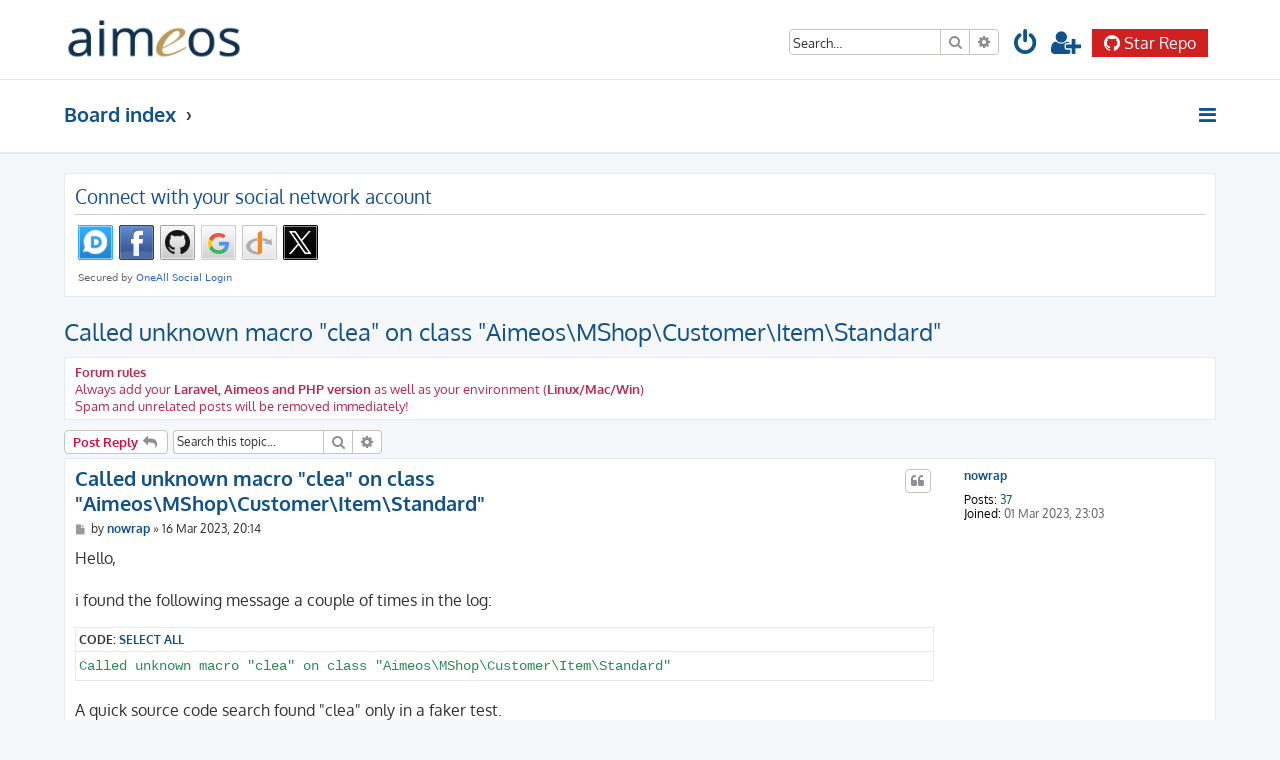

--- FILE ---
content_type: text/html; charset=UTF-8
request_url: https://aimeos.org/help/viewtopic.php?f=18&p=20327&sid=de16bf49bebfd243ad3b722562e23428
body_size: 63108
content:








<!DOCTYPE html>
<html dir="ltr" lang="en-gb">
<head>
<meta charset="utf-8" />
<meta http-equiv="X-UA-Compatible" content="IE=edge">
<meta name="viewport" content="width=device-width, initial-scale=1" />

<title>Called unknown macro &quot;clea&quot; on class &quot;Aimeos\MShop\Customer\Item\Standard&quot; - Help for Aimeos</title>

	<link rel="alternate" type="application/atom+xml" title="Feed - Help for Aimeos" href="/help/app.php/feed?sid=54593cbf6c0824ab3837b69cc5a1b68e">			<link rel="alternate" type="application/atom+xml" title="Feed - New Topics" href="/help/app.php/feed/topics?sid=54593cbf6c0824ab3837b69cc5a1b68e">	<link rel="alternate" type="application/atom+xml" title="Feed - Active Topics" href="/help/app.php/feed/topics_active?sid=54593cbf6c0824ab3837b69cc5a1b68e">	<link rel="alternate" type="application/atom+xml" title="Feed - Forum - Laravel package" href="/help/app.php/feed/forum/18?sid=54593cbf6c0824ab3837b69cc5a1b68e">	<link rel="alternate" type="application/atom+xml" title="Feed - Topic - Called unknown macro &quot;clea&quot; on class &quot;Aimeos\MShop\Customer\Item\Standard&quot;" href="/help/app.php/feed/topic/5231?sid=54593cbf6c0824ab3837b69cc5a1b68e">	

<!--
	phpBB style name: ProLight
	Based on style:   prosilver (this is the default phpBB3 style)
	Original author:  Tom Beddard ( http://www.subBlue.com/ )
	Modified by:      Ian Bradley ( http://iansvivarium.com/ )
-->

<link href="./assets/css/font-awesome.min.css?assets_version=55" rel="stylesheet">
<link href="./styles/prolight/theme/stylesheet.css?assets_version=55" rel="stylesheet">




<!--[if lte IE 9]>
	<link href="./styles/prolight/theme/tweaks.css?assets_version=55" rel="stylesheet">
<![endif]-->

	<link href="./styles/prolight/theme/round_avatars.css?assets_version=55" rel="stylesheet">

	
<link href="./ext/primehalo/primelinks/styles/all/theme/prime_links.css?assets_version=55" rel="stylesheet" media="screen" />


 
		<!-- OneAll Social Login : http://www.oneall.com //-->
		<script type="text/javascript">
			// <![CDATA[		
				(function () {
					var oa = document.createElement('script'); oa.type = 'text/javascript'; 
					oa.async = true; oa.src = '//aimeos.api.oneall.com/socialize/library.js';
					var s = document.getElementsByTagName('script')[0]; s.parentNode.insertBefore(oa, s);
				})();
			// ]]>
		</script>

</head>
<body id="phpbb" class="nojs notouch section-viewtopic ltr ">


<div class="headerwrap lightheader">

	<div id="page-header" class="page-header">
		<div class="headerbar" role="banner">
					<div class="inner">

			<div id="site-description" class="site-description">
				<a id="logo" class="logo" href="./index.php?sid=54593cbf6c0824ab3837b69cc5a1b68e" title="Board index"><span class="site_logo"></span></a>
				<h1 style="display:none">Help for Aimeos</h1>
				<p class="skiplink"><a href="#start_here">Skip to content</a></p>
			</div>

			<div class="lightsearch">
												<div id="search-box" class="search-box search-header responsive-hide" role="search">
					<form action="./search.php?sid=54593cbf6c0824ab3837b69cc5a1b68e" method="get" id="search">
					<fieldset>
						<input name="keywords" id="keywords" type="search" maxlength="128" title="Search for keywords" class="inputbox search tiny" size="20" value="" placeholder="Search…" />
						<button class="button button-search" type="submit" title="Search">
							<i class="icon fa-search fa-fw" aria-hidden="true"></i><span class="sr-only">Search</span>
						</button>
						<a href="./search.php?sid=54593cbf6c0824ab3837b69cc5a1b68e" class="button button-search-end" title="Advanced search">
							<i class="icon fa-cog fa-fw" aria-hidden="true"></i><span class="sr-only">Advanced search</span>
						</a>
						<input type="hidden" name="sid" value="54593cbf6c0824ab3837b69cc5a1b68e" />

					</fieldset>
					</form>
				</div>
								
				<ul id="nav-main" class="nav-main linklist" role="menubar">

								<li class="responsive-show light-responsive-search" style="display:none">
					<a href="./search.php?sid=54593cbf6c0824ab3837b69cc5a1b68e" title="View the advanced search options" role="menuitem">
						<i class="icon fa-search fa-fw light-large" aria-hidden="true"></i><span class="sr-only">Search</span>
					</a>
				</li>
				
									<li  data-skip-responsive="true">
						<a href="./ucp.php?mode=login&amp;redirect=viewtopic.php%3Ff%3D18%26p%3D20327&amp;sid=54593cbf6c0824ab3837b69cc5a1b68e" title="Login" accesskey="x" role="menuitem" title="Login">
							<i class="icon fa-power-off fa-fw light-large" aria-hidden="true"></i>
						</a>
					</li>
											<li data-skip-responsive="true">
							<a href="./ucp.php?mode=register&amp;sid=54593cbf6c0824ab3837b69cc5a1b68e" role="menuitem" title="Register">
								<i class="icon fa-user-plus fa-fw light-large" aria-hidden="true"></i>
							</a>
						</li>
																		</ul>

				<a class="star-btn" href="https://github.com/login/oauth/authorize?client_id=Ov23liTWZIFChMYiAMqA&response_type=code&scope=public_repo&state=https%3A%2F%2Faimeos.org%2Fhelp%2F">
					<img src="https://aimeos.org/fileadmin/aimeos.org/icons/github-white.png" alt="Star Repo" />
					Star Repo
				</a>
			</div>

			</div>
					</div>

	</div>
</div>

<div class="headerwrap lightnav">
	<div class="page-header">
		<div class="headerbar" role="banner">
				<div class="navbar navbar-top" role="navigation">
	<div class="inner">

	<ul id="nav-main" class="rightside nav-main linklist light-nav-list" role="menubar">

				
						
				
		<li id="quick-links" class="quick-links dropdown-container responsive-menu" data-skip-responsive="true">
			<a href="#" class="dropdown-trigger" title="Quick links">
				<i class="icon fa-bars fa-fw" aria-hidden="true"></i>
			</a>
			<div class="dropdown">
				<div class="pointer"><div class="pointer-inner"></div></div>
				<ul class="dropdown-contents" role="menu">
					
										
										
											<li class="separator"></li>
																									<li>
								<a href="./search.php?search_id=unanswered&amp;sid=54593cbf6c0824ab3837b69cc5a1b68e" role="menuitem">
									<i class="icon fa-file-o fa-fw icon-gray" aria-hidden="true"></i><span>Unanswered topics</span>
								</a>
							</li>
							<li>
								<a href="./search.php?search_id=active_topics&amp;sid=54593cbf6c0824ab3837b69cc5a1b68e" role="menuitem">
									<i class="icon fa-file-o fa-fw icon-blue" aria-hidden="true"></i><span>Active topics</span>
								</a>
							</li>
							<li class="separator"></li>
							<li>
								<a href="./search.php?sid=54593cbf6c0824ab3837b69cc5a1b68e" role="menuitem">
									<i class="icon fa-search fa-fw" aria-hidden="true"></i><span>Search</span>
								</a>
							</li>
					
										<li class="separator"></li>

									</ul>
			</div>
		</li>

	</ul>

	<ul id="nav-breadcrumbs" class="nav-breadcrumbs linklist navlinks light-nav-list" role="menubar">
								<li class="breadcrumbs" itemscope itemtype="http://schema.org/BreadcrumbList">
										<span class="crumb"  itemtype="http://schema.org/ListItem" itemprop="itemListElement" itemscope><a href="./index.php?sid=54593cbf6c0824ab3837b69cc5a1b68e" itemtype="https://schema.org/Thing" itemprop="item" accesskey="h" data-navbar-reference="index"><span itemprop="name">Board index</span></a><meta itemprop="position" content="1" /></span>
											<span class="crumb"  itemtype="http://schema.org/ListItem" itemprop="itemListElement" itemscope data-forum-id="18"><a href="" itemtype="https://schema.org/Thing" itemprop="item"><span itemprop="name"></span></a><meta itemprop="position" content="2" /></span>
												</li>
		
	</ul>

	</div>
</div>
		</div>
	</div>
</div>

<div id="wrap" class="wrap">
	<a id="top" class="top-anchor" accesskey="t"></a>

	
	<a id="start_here" class="anchor"></a>
	<div id="page-body" class="page-body" role="main">
		
		 
	<div class="panel">
		<div class="inner">
			<div class="content">
									<h2 class="login-title">Connect with your social network account</h2>
								<div class="oneall_social_login_providers" id="oneall_social_login_overall_header_content_before_3486612"></div>
					<!-- OneAll Social Login : http://www.oneall.com //-->
					<script type="text/javascript">
						// <![CDATA[					            
							var _oneall = _oneall || [];
							_oneall.push(['social_login', 'set_providers', ['disqus','facebook','github','google','openid','twitter']]);	
							_oneall.push(['social_login', 'set_callback_uri', 'https://aimeos.org/help/viewtopic.php?f=18&amp;p=20327']);				
							_oneall.push(['social_login', 'set_custom_css_uri', (("https:" == document.location.protocol) ? "https://secure" : "http://public") + '.oneallcdn.com/css/api/socialize/themes/phpbb/default.css']);
							_oneall.push(['social_login', 'do_render_ui', 'oneall_social_login_overall_header_content_before_3486612']);
						// ]]>
					</script>		
			</div>
		</div>
</div>

<h2 class="topic-title"><a href="./viewtopic.php?f=18&amp;t=5231&amp;sid=54593cbf6c0824ab3837b69cc5a1b68e">Called unknown macro &quot;clea&quot; on class &quot;Aimeos\MShop\Customer\Item\Standard&quot;</a></h2>
<!-- NOTE: remove the style="display: none" when you want to have the forum description on the topic body -->
<div style="display: none !important;">Help for integrating the Laravel package<br /></div>

	<div class="rules">
		<div class="inner">

					<strong>Forum rules</strong><br />
			Always add your <strong class="text-strong">Laravel, Aimeos and PHP version</strong> as well as your environment (<strong class="text-strong">Linux/Mac/Win</strong>)<br>
Spam and unrelated posts will be removed immediately!
		
		</div>
	</div>

<div class="action-bar bar-top">
	
			<a href="./posting.php?mode=reply&amp;f=18&amp;t=5231&amp;sid=54593cbf6c0824ab3837b69cc5a1b68e" class="button" title="Post a reply">
							<span>Post Reply</span> <i class="icon fa-reply fa-fw" aria-hidden="true"></i>
					</a>
	
			
			<div class="search-box" role="search">
			<form method="get" id="topic-search" action="./search.php?sid=54593cbf6c0824ab3837b69cc5a1b68e">
			<fieldset>
				<input class="inputbox search tiny"  type="search" name="keywords" id="search_keywords" size="20" placeholder="Search this topic…" />
				<button class="button button-search" type="submit" title="Search">
					<i class="icon fa-search fa-fw" aria-hidden="true"></i><span class="sr-only">Search</span>
				</button>
				<a href="./search.php?sid=54593cbf6c0824ab3837b69cc5a1b68e" class="button button-search-end" title="Advanced search">
					<i class="icon fa-cog fa-fw" aria-hidden="true"></i><span class="sr-only">Advanced search</span>
				</a>
				<input type="hidden" name="t" value="5231" />
<input type="hidden" name="sf" value="msgonly" />
<input type="hidden" name="sid" value="54593cbf6c0824ab3837b69cc5a1b68e" />

			</fieldset>
			</form>
		</div>
	
			<div class="pagination">
								</div>
		</div>




			<div id="p20316" class="post has-profile bg2">
		<div class="inner">

		<dl class="postprofile" id="profile20316">
			<dt class="no-profile-rank no-avatar">
				<div class="avatar-container">
																			</div>
								<a href="./memberlist.php?mode=viewprofile&amp;u=10538&amp;sid=54593cbf6c0824ab3837b69cc5a1b68e" class="username">nowrap</a>							</dt>

									
		<dd class="profile-posts"><strong>Posts:</strong> <a href="./search.php?author_id=10538&amp;sr=posts&amp;sid=54593cbf6c0824ab3837b69cc5a1b68e">37</a></dd>		<dd class="profile-joined"><strong>Joined:</strong> 01 Mar 2023, 23:03</dd>		
		
						
						
		</dl>

		<div class="postbody">
						<div id="post_content20316">

						<h3 class="first"><a href="#p20316">Called unknown macro &quot;clea&quot; on class &quot;Aimeos\MShop\Customer\Item\Standard&quot;</a></h3>

													<ul class="post-buttons">
																																									<li>
							<a href="./posting.php?mode=quote&amp;f=18&amp;p=20316&amp;sid=54593cbf6c0824ab3837b69cc5a1b68e" title="Reply with quote" class="button button-icon-only">
								<i class="icon fa-quote-left fa-fw" aria-hidden="true"></i><span class="sr-only">Quote</span>
							</a>
						</li>
														</ul>
							
						<p class="author">
									<a class="unread" href="./viewtopic.php?p=20316&amp;sid=54593cbf6c0824ab3837b69cc5a1b68e#p20316" title="Post">
						<i class="icon fa-file fa-fw icon-lightgray icon-md" aria-hidden="true"></i><span class="sr-only">Post</span>
					</a>
								<span class="responsive-hide">by <strong><a href="./memberlist.php?mode=viewprofile&amp;u=10538&amp;sid=54593cbf6c0824ab3837b69cc5a1b68e" class="username">nowrap</a></strong> &raquo; </span>16 Mar 2023, 20:14
			</p>
			
			
			
			<div class="content">Hello,<br>
<br>
i found the following message a couple of times in the log:
<div class="codebox"><p>Code: <a href="#" onclick="selectCode(this); return false;">Select all</a></p><pre><code>Called unknown macro "clea" on class "Aimeos\MShop\Customer\Item\Standard"</code></pre></div>

A quick source code search found "clea" only in a faker test.<br>
<br>
// edit<br>
Happens on saving a user in the admin area for example<br>
<br>
Any ideas?<br>
<br>
Regards<br>
.nowrap</div>
			
			
			
									
									
						</div>

		</div>

				<div class="back2top">
						<a href="#top" class="top" title="Top">
				<i class="icon fa-chevron-circle-up fa-fw icon-gray" aria-hidden="true"></i>
				<span class="sr-only">Top</span>
			</a>
					</div>
		
		</div>
	</div>

	<hr class="divider" />
				<div id="p20320" class="post has-profile bg1">
		<div class="inner">

		<dl class="postprofile" id="profile20320">
			<dt class="has-profile-rank has-avatar">
				<div class="avatar-container">
																<a href="./memberlist.php?mode=viewprofile&amp;u=2&amp;sid=54593cbf6c0824ab3837b69cc5a1b68e" class="avatar"><img class="avatar" src="./download/file.php?avatar=2_1562105077.png" width="90" height="90" alt="User avatar" /></a>														</div>
								<a href="./memberlist.php?mode=viewprofile&amp;u=2&amp;sid=54593cbf6c0824ab3837b69cc5a1b68e" style="color: #AA0000;" class="username-coloured">aimeos</a>							</dt>

						<dd class="profile-rank">Administrator</dd>			
		<dd class="profile-posts"><strong>Posts:</strong> <a href="./search.php?author_id=2&amp;sr=posts&amp;sid=54593cbf6c0824ab3837b69cc5a1b68e">8714</a></dd>		<dd class="profile-joined"><strong>Joined:</strong> 01 Jan 1970, 00:00</dd>		
		
						
						
		</dl>

		<div class="postbody">
						<div id="post_content20320">

						<h3 ><a href="#p20320">Re: Called unknown macro &quot;clea&quot; on class &quot;Aimeos\MShop\Customer\Item\Standard&quot;</a></h3>

													<ul class="post-buttons">
																																									<li>
							<a href="./posting.php?mode=quote&amp;f=18&amp;p=20320&amp;sid=54593cbf6c0824ab3837b69cc5a1b68e" title="Reply with quote" class="button button-icon-only">
								<i class="icon fa-quote-left fa-fw" aria-hidden="true"></i><span class="sr-only">Quote</span>
							</a>
						</li>
														</ul>
							
						<p class="author">
									<a class="unread" href="./viewtopic.php?p=20320&amp;sid=54593cbf6c0824ab3837b69cc5a1b68e#p20320" title="Post">
						<i class="icon fa-file fa-fw icon-lightgray icon-md" aria-hidden="true"></i><span class="sr-only">Post</span>
					</a>
								<span class="responsive-hide">by <strong><a href="./memberlist.php?mode=viewprofile&amp;u=2&amp;sid=54593cbf6c0824ab3837b69cc5a1b68e" style="color: #AA0000;" class="username-coloured">aimeos</a></strong> &raquo; </span>17 Mar 2023, 15:03
			</p>
			
			
			
			<div class="content">Can you please paste the full stack trace?</div>
			
			
			
									
									<div id="sig20320" class="signature">Professional support and custom implementation are available at  <a href="https://aimeos.com/support/" class="postlink">Aimeos.com</a><br>
If you like Aimeos, <a href="https://github.com/aimeos/" class="postlink"><strong class="text-strong"><img src="https://aimeos.org/fileadmin/aimeos.org/icons/star.png" class="postimage" alt="Image"> give us a star</strong></a></div>
						</div>

		</div>

				<div class="back2top">
						<a href="#top" class="top" title="Top">
				<i class="icon fa-chevron-circle-up fa-fw icon-gray" aria-hidden="true"></i>
				<span class="sr-only">Top</span>
			</a>
					</div>
		
		</div>
	</div>

	<hr class="divider" />
				<div id="p20321" class="post has-profile bg2">
		<div class="inner">

		<dl class="postprofile" id="profile20321">
			<dt class="no-profile-rank no-avatar">
				<div class="avatar-container">
																			</div>
								<a href="./memberlist.php?mode=viewprofile&amp;u=10538&amp;sid=54593cbf6c0824ab3837b69cc5a1b68e" class="username">nowrap</a>							</dt>

									
		<dd class="profile-posts"><strong>Posts:</strong> <a href="./search.php?author_id=10538&amp;sr=posts&amp;sid=54593cbf6c0824ab3837b69cc5a1b68e">37</a></dd>		<dd class="profile-joined"><strong>Joined:</strong> 01 Mar 2023, 23:03</dd>		
		
						
						
		</dl>

		<div class="postbody">
						<div id="post_content20321">

						<h3 ><a href="#p20321">Re: Called unknown macro &quot;clea&quot; on class &quot;Aimeos\MShop\Customer\Item\Standard&quot;</a></h3>

													<ul class="post-buttons">
																																									<li>
							<a href="./posting.php?mode=quote&amp;f=18&amp;p=20321&amp;sid=54593cbf6c0824ab3837b69cc5a1b68e" title="Reply with quote" class="button button-icon-only">
								<i class="icon fa-quote-left fa-fw" aria-hidden="true"></i><span class="sr-only">Quote</span>
							</a>
						</li>
														</ul>
							
						<p class="author">
									<a class="unread" href="./viewtopic.php?p=20321&amp;sid=54593cbf6c0824ab3837b69cc5a1b68e#p20321" title="Post">
						<i class="icon fa-file fa-fw icon-lightgray icon-md" aria-hidden="true"></i><span class="sr-only">Post</span>
					</a>
								<span class="responsive-hide">by <strong><a href="./memberlist.php?mode=viewprofile&amp;u=10538&amp;sid=54593cbf6c0824ab3837b69cc5a1b68e" class="username">nowrap</a></strong> &raquo; </span>17 Mar 2023, 15:05
			</p>
			
			
			
			<div class="content">Sure, here it is:<br>

<div class="codebox"><p>Code: <a href="#" onclick="selectCode(this); return false;">Select all</a></p><pre><code>Called unknown macro "clea" on class "Aimeos\MShop\Customer\Item\Standard"
#0 /var/www/ak-booking/aimeos-dev/vendor/aimeos/ai-laravel/src/MShop/Customer/Manager/Laravel.php(451): Aimeos\MShop\Common\Item\Base-&gt;__call()
#1 /var/www/ak-booking/aimeos-dev/vendor/aimeos/aimeos-core/src/MShop/Common/Manager/Base.php(154): Aimeos\MShop\Customer\Manager\Laravel-&gt;saveItem()
#2 /var/www/ak-booking/aimeos-dev/vendor/aimeos/aimeos-core/src/MShop/Common/Manager/Decorator/Base.php(224): Aimeos\MShop\Common\Manager\Base-&gt;save()
#3 /var/www/ak-booking/aimeos-dev/vendor/aimeos/aimeos-core/src/MShop/Common/Manager/Decorator/Base.php(224): Aimeos\MShop\Common\Manager\Decorator\Base-&gt;save()
#4 /var/www/ak-booking/aimeos-dev/vendor/aimeos/ai-admin-jqadm/src/Admin/JQAdm/Customer/Standard.php(299): Aimeos\MShop\Common\Manager\Decorator\Base-&gt;save()
#5 /var/www/ak-booking/aimeos-dev/vendor/aimeos/ai-admin-jqadm/src/Admin/JQAdm/Common/Decorator/Base.php(151): Aimeos\Admin\JQAdm\Customer\Standard-&gt;save()
#6 /var/www/ak-booking/aimeos-dev/vendor/aimeos/aimeos-laravel/src/Aimeos/Shop/Controller/JqadmController.php(214): Aimeos\Admin\JQAdm\Common\Decorator\Base-&gt;save()
#7 /var/www/ak-booking/aimeos-dev/vendor/laravel/framework/src/Illuminate/Routing/Controller.php(54): Aimeos\Shop\Controller\JqadmController-&gt;saveAction()
#8 /var/www/ak-booking/aimeos-dev/vendor/laravel/framework/src/Illuminate/Routing/ControllerDispatcher.php(43): Illuminate\Routing\Controller-&gt;callAction()
#9 /var/www/ak-booking/aimeos-dev/vendor/laravel/framework/src/Illuminate/Routing/Route.php(260): Illuminate\Routing\ControllerDispatcher-&gt;dispatch()
#10 /var/www/ak-booking/aimeos-dev/vendor/laravel/framework/src/Illuminate/Routing/Route.php(205): Illuminate\Routing\Route-&gt;runController()
#11 /var/www/ak-booking/aimeos-dev/vendor/laravel/framework/src/Illuminate/Routing/Router.php(798): Illuminate\Routing\Route-&gt;run()
#12 /var/www/ak-booking/aimeos-dev/vendor/laravel/framework/src/Illuminate/Pipeline/Pipeline.php(141): Illuminate\Routing\Router-&gt;Illuminate\Routing\closure()
#13 /var/www/ak-booking/aimeos-dev/vendor/laravel/framework/src/Illuminate/Routing/Middleware/SubstituteBindings.php(50): Illuminate\Pipeline\Pipeline-&gt;Illuminate\Pipeline\closure()
#14 /var/www/ak-booking/aimeos-dev/vendor/laravel/framework/src/Illuminate/Pipeline/Pipeline.php(180): Illuminate\Routing\Middleware\SubstituteBindings-&gt;handle()
#15 /var/www/ak-booking/aimeos-dev/vendor/laravel/framework/src/Illuminate/Auth/Middleware/Authenticate.php(44): Illuminate\Pipeline\Pipeline-&gt;Illuminate\Pipeline\closure()
#16 /var/www/ak-booking/aimeos-dev/vendor/laravel/framework/src/Illuminate/Pipeline/Pipeline.php(180): Illuminate\Auth\Middleware\Authenticate-&gt;handle()
#17 /var/www/ak-booking/aimeos-dev/vendor/laravel/framework/src/Illuminate/Foundation/Http/Middleware/VerifyCsrfToken.php(78): Illuminate\Pipeline\Pipeline-&gt;Illuminate\Pipeline\closure()
#18 /var/www/ak-booking/aimeos-dev/vendor/laravel/framework/src/Illuminate/Pipeline/Pipeline.php(180): Illuminate\Foundation\Http\Middleware\VerifyCsrfToken-&gt;handle()
#19 /var/www/ak-booking/aimeos-dev/vendor/laravel/framework/src/Illuminate/View/Middleware/ShareErrorsFromSession.php(49): Illuminate\Pipeline\Pipeline-&gt;Illuminate\Pipeline\closure()
#20 /var/www/ak-booking/aimeos-dev/vendor/laravel/framework/src/Illuminate/Pipeline/Pipeline.php(180): Illuminate\View\Middleware\ShareErrorsFromSession-&gt;handle()
#21 /var/www/ak-booking/aimeos-dev/vendor/laravel/framework/src/Illuminate/Session/Middleware/StartSession.php(121): Illuminate\Pipeline\Pipeline-&gt;Illuminate\Pipeline\closure()
#22 /var/www/ak-booking/aimeos-dev/vendor/laravel/framework/src/Illuminate/Session/Middleware/StartSession.php(64): Illuminate\Session\Middleware\StartSession-&gt;handleStatefulRequest()
#23 /var/www/ak-booking/aimeos-dev/vendor/laravel/framework/src/Illuminate/Pipeline/Pipeline.php(180): Illuminate\Session\Middleware\StartSession-&gt;handle()
#24 /var/www/ak-booking/aimeos-dev/vendor/laravel/framework/src/Illuminate/Cookie/Middleware/AddQueuedCookiesToResponse.php(37): Illuminate\Pipeline\Pipeline-&gt;Illuminate\Pipeline\closure()
#25 /var/www/ak-booking/aimeos-dev/vendor/laravel/framework/src/Illuminate/Pipeline/Pipeline.php(180): Illuminate\Cookie\Middleware\AddQueuedCookiesToResponse-&gt;handle()
#26 /var/www/ak-booking/aimeos-dev/vendor/laravel/framework/src/Illuminate/Cookie/Middleware/EncryptCookies.php(67): Illuminate\Pipeline\Pipeline-&gt;Illuminate\Pipeline\closure()
#27 /var/www/ak-booking/aimeos-dev/vendor/laravel/framework/src/Illuminate/Pipeline/Pipeline.php(180): Illuminate\Cookie\Middleware\EncryptCookies-&gt;handle()
#28 /var/www/ak-booking/aimeos-dev/vendor/laravel/framework/src/Illuminate/Pipeline/Pipeline.php(116): Illuminate\Pipeline\Pipeline-&gt;Illuminate\Pipeline\closure()
#29 /var/www/ak-booking/aimeos-dev/vendor/laravel/framework/src/Illuminate/Routing/Router.php(799): Illuminate\Pipeline\Pipeline-&gt;then()
#30 /var/www/ak-booking/aimeos-dev/vendor/laravel/framework/src/Illuminate/Routing/Router.php(776): Illuminate\Routing\Router-&gt;runRouteWithinStack()
#31 /var/www/ak-booking/aimeos-dev/vendor/laravel/framework/src/Illuminate/Routing/Router.php(740): Illuminate\Routing\Router-&gt;runRoute()
#32 /var/www/ak-booking/aimeos-dev/vendor/laravel/framework/src/Illuminate/Routing/Router.php(729): Illuminate\Routing\Router-&gt;dispatchToRoute()
#33 /var/www/ak-booking/aimeos-dev/vendor/laravel/framework/src/Illuminate/Foundation/Http/Kernel.php(190): Illuminate\Routing\Router-&gt;dispatch()
#34 /var/www/ak-booking/aimeos-dev/vendor/laravel/framework/src/Illuminate/Pipeline/Pipeline.php(141): Illuminate\Foundation\Http\Kernel-&gt;Illuminate\Foundation\Http\closure()
#35 /var/www/ak-booking/aimeos-dev/app/Http/Middleware/SetLocale.php(25): Illuminate\Pipeline\Pipeline-&gt;Illuminate\Pipeline\closure()
#36 /var/www/ak-booking/aimeos-dev/vendor/laravel/framework/src/Illuminate/Pipeline/Pipeline.php(180): App\Http\Middleware\SetLocale-&gt;handle()
#37 /var/www/ak-booking/aimeos-dev/vendor/laravel/framework/src/Illuminate/Foundation/Http/Middleware/TransformsRequest.php(21): Illuminate\Pipeline\Pipeline-&gt;Illuminate\Pipeline\closure()
#38 /var/www/ak-booking/aimeos-dev/vendor/laravel/framework/src/Illuminate/Foundation/Http/Middleware/ConvertEmptyStringsToNull.php(31): Illuminate\Foundation\Http\Middleware\TransformsRequest-&gt;handle()
#39 /var/www/ak-booking/aimeos-dev/vendor/laravel/framework/src/Illuminate/Pipeline/Pipeline.php(180): Illuminate\Foundation\Http\Middleware\ConvertEmptyStringsToNull-&gt;handle()
#40 /var/www/ak-booking/aimeos-dev/vendor/laravel/framework/src/Illuminate/Foundation/Http/Middleware/TransformsRequest.php(21): Illuminate\Pipeline\Pipeline-&gt;Illuminate\Pipeline\closure()
#41 /var/www/ak-booking/aimeos-dev/vendor/laravel/framework/src/Illuminate/Foundation/Http/Middleware/TrimStrings.php(40): Illuminate\Foundation\Http\Middleware\TransformsRequest-&gt;handle()
#42 /var/www/ak-booking/aimeos-dev/vendor/laravel/framework/src/Illuminate/Pipeline/Pipeline.php(180): Illuminate\Foundation\Http\Middleware\TrimStrings-&gt;handle()
#43 /var/www/ak-booking/aimeos-dev/vendor/laravel/framework/src/Illuminate/Foundation/Http/Middleware/ValidatePostSize.php(27): Illuminate\Pipeline\Pipeline-&gt;Illuminate\Pipeline\closure()
#44 /var/www/ak-booking/aimeos-dev/vendor/laravel/framework/src/Illuminate/Pipeline/Pipeline.php(180): Illuminate\Foundation\Http\Middleware\ValidatePostSize-&gt;handle()
#45 /var/www/ak-booking/aimeos-dev/vendor/laravel/framework/src/Illuminate/Foundation/Http/Middleware/PreventRequestsDuringMaintenance.php(86): Illuminate\Pipeline\Pipeline-&gt;Illuminate\Pipeline\closure()
#46 /var/www/ak-booking/aimeos-dev/vendor/laravel/framework/src/Illuminate/Pipeline/Pipeline.php(180): Illuminate\Foundation\Http\Middleware\PreventRequestsDuringMaintenance-&gt;handle()
#47 /var/www/ak-booking/aimeos-dev/vendor/laravel/framework/src/Illuminate/Http/Middleware/HandleCors.php(49): Illuminate\Pipeline\Pipeline-&gt;Illuminate\Pipeline\closure()
#48 /var/www/ak-booking/aimeos-dev/vendor/laravel/framework/src/Illuminate/Pipeline/Pipeline.php(180): Illuminate\Http\Middleware\HandleCors-&gt;handle()
#49 /var/www/ak-booking/aimeos-dev/vendor/laravel/framework/src/Illuminate/Http/Middleware/TrustProxies.php(39): Illuminate\Pipeline\Pipeline-&gt;Illuminate\Pipeline\closure()
#50 /var/www/ak-booking/aimeos-dev/vendor/laravel/framework/src/Illuminate/Pipeline/Pipeline.php(180): Illuminate\Http\Middleware\TrustProxies-&gt;handle()
#51 /var/www/ak-booking/aimeos-dev/app/Http/Middleware/TrustHosts.php(24): Illuminate\Pipeline\Pipeline-&gt;Illuminate\Pipeline\closure()
#52 /var/www/ak-booking/aimeos-dev/vendor/laravel/framework/src/Illuminate/Pipeline/Pipeline.php(180): App\Http\Middleware\TrustHosts-&gt;handle()
#53 /var/www/ak-booking/aimeos-dev/vendor/laravel/framework/src/Illuminate/Pipeline/Pipeline.php(116): Illuminate\Pipeline\Pipeline-&gt;Illuminate\Pipeline\closure()
#54 /var/www/ak-booking/aimeos-dev/vendor/laravel/framework/src/Illuminate/Foundation/Http/Kernel.php(165): Illuminate\Pipeline\Pipeline-&gt;then()
#55 /var/www/ak-booking/aimeos-dev/vendor/laravel/framework/src/Illuminate/Foundation/Http/Kernel.php(134): Illuminate\Foundation\Http\Kernel-&gt;sendRequestThroughRouter()
#56 /var/www/ak-booking/aimeos-dev/public/index.php(52): Illuminate\Foundation\Http\Kernel-&gt;handle()
#57 main
</code></pre></div></div>
			
			
			
									
									
						</div>

		</div>

				<div class="back2top">
						<a href="#top" class="top" title="Top">
				<i class="icon fa-chevron-circle-up fa-fw icon-gray" aria-hidden="true"></i>
				<span class="sr-only">Top</span>
			</a>
					</div>
		
		</div>
	</div>

	<hr class="divider" />
				<div id="p20322" class="post has-profile bg1">
		<div class="inner">

		<dl class="postprofile" id="profile20322">
			<dt class="has-profile-rank has-avatar">
				<div class="avatar-container">
																<a href="./memberlist.php?mode=viewprofile&amp;u=2&amp;sid=54593cbf6c0824ab3837b69cc5a1b68e" class="avatar"><img class="avatar" src="./download/file.php?avatar=2_1562105077.png" width="90" height="90" alt="User avatar" /></a>														</div>
								<a href="./memberlist.php?mode=viewprofile&amp;u=2&amp;sid=54593cbf6c0824ab3837b69cc5a1b68e" style="color: #AA0000;" class="username-coloured">aimeos</a>							</dt>

						<dd class="profile-rank">Administrator</dd>			
		<dd class="profile-posts"><strong>Posts:</strong> <a href="./search.php?author_id=2&amp;sr=posts&amp;sid=54593cbf6c0824ab3837b69cc5a1b68e">8714</a></dd>		<dd class="profile-joined"><strong>Joined:</strong> 01 Jan 1970, 00:00</dd>		
		
						
						
		</dl>

		<div class="postbody">
						<div id="post_content20322">

						<h3 ><a href="#p20322">Re: Called unknown macro &quot;clea&quot; on class &quot;Aimeos\MShop\Customer\Item\Standard&quot;</a></h3>

													<ul class="post-buttons">
																																									<li>
							<a href="./posting.php?mode=quote&amp;f=18&amp;p=20322&amp;sid=54593cbf6c0824ab3837b69cc5a1b68e" title="Reply with quote" class="button button-icon-only">
								<i class="icon fa-quote-left fa-fw" aria-hidden="true"></i><span class="sr-only">Quote</span>
							</a>
						</li>
														</ul>
							
						<p class="author">
									<a class="unread" href="./viewtopic.php?p=20322&amp;sid=54593cbf6c0824ab3837b69cc5a1b68e#p20322" title="Post">
						<i class="icon fa-file fa-fw icon-lightgray icon-md" aria-hidden="true"></i><span class="sr-only">Post</span>
					</a>
								<span class="responsive-hide">by <strong><a href="./memberlist.php?mode=viewprofile&amp;u=2&amp;sid=54593cbf6c0824ab3837b69cc5a1b68e" style="color: #AA0000;" class="username-coloured">aimeos</a></strong> &raquo; </span>17 Mar 2023, 15:52
			</p>
			
			
			
			<div class="content">Can you post the output of "composer show" too?</div>
			
			
			
									
									<div id="sig20322" class="signature">Professional support and custom implementation are available at  <a href="https://aimeos.com/support/" class="postlink">Aimeos.com</a><br>
If you like Aimeos, <a href="https://github.com/aimeos/" class="postlink"><strong class="text-strong"><img src="https://aimeos.org/fileadmin/aimeos.org/icons/star.png" class="postimage" alt="Image"> give us a star</strong></a></div>
						</div>

		</div>

				<div class="back2top">
						<a href="#top" class="top" title="Top">
				<i class="icon fa-chevron-circle-up fa-fw icon-gray" aria-hidden="true"></i>
				<span class="sr-only">Top</span>
			</a>
					</div>
		
		</div>
	</div>

	<hr class="divider" />
				<div id="p20323" class="post has-profile bg2">
		<div class="inner">

		<dl class="postprofile" id="profile20323">
			<dt class="no-profile-rank no-avatar">
				<div class="avatar-container">
																			</div>
								<a href="./memberlist.php?mode=viewprofile&amp;u=10538&amp;sid=54593cbf6c0824ab3837b69cc5a1b68e" class="username">nowrap</a>							</dt>

									
		<dd class="profile-posts"><strong>Posts:</strong> <a href="./search.php?author_id=10538&amp;sr=posts&amp;sid=54593cbf6c0824ab3837b69cc5a1b68e">37</a></dd>		<dd class="profile-joined"><strong>Joined:</strong> 01 Mar 2023, 23:03</dd>		
		
						
						
		</dl>

		<div class="postbody">
						<div id="post_content20323">

						<h3 ><a href="#p20323">Re: Called unknown macro &quot;clea&quot; on class &quot;Aimeos\MShop\Customer\Item\Standard&quot;</a></h3>

													<ul class="post-buttons">
																																									<li>
							<a href="./posting.php?mode=quote&amp;f=18&amp;p=20323&amp;sid=54593cbf6c0824ab3837b69cc5a1b68e" title="Reply with quote" class="button button-icon-only">
								<i class="icon fa-quote-left fa-fw" aria-hidden="true"></i><span class="sr-only">Quote</span>
							</a>
						</li>
														</ul>
							
						<p class="author">
									<a class="unread" href="./viewtopic.php?p=20323&amp;sid=54593cbf6c0824ab3837b69cc5a1b68e#p20323" title="Post">
						<i class="icon fa-file fa-fw icon-lightgray icon-md" aria-hidden="true"></i><span class="sr-only">Post</span>
					</a>
								<span class="responsive-hide">by <strong><a href="./memberlist.php?mode=viewprofile&amp;u=10538&amp;sid=54593cbf6c0824ab3837b69cc5a1b68e" class="username">nowrap</a></strong> &raquo; </span>17 Mar 2023, 15:56
			</p>
			
			
			
			<div class="content">Here is the composer show output. System is running Ubuntu 22 LTS with included PHP 8.1.2<br>

<div class="codebox"><p>Code: <a href="#" onclick="selectCode(this); return false;">Select all</a></p><pre><code>aimeos-themes/ak                   dev-dev         Aimeos ak theme
aimeos/ai-admin-graphql            2022.10.7       Aimeos Admin GraphQL API extension
aimeos/ai-admin-jqadm              2022.10.8       Aimeos VueJS+Bootstrap admin backend
aimeos/ai-admin-jsonadm            2022.10.2       Aimeos JSON admin API for backend
aimeos/ai-client-html              2022.10.10      Aimeos standard HTML frontend
aimeos/ai-client-jsonapi           2022.10.4       Aimeos frontend JSON REST API
aimeos/ai-cms-grapesjs             2022.10.8       Aimeos GrapesJS CMS extension
aimeos/ai-controller-frontend      2022.10.6       Aimeos business controller logic for frontend
aimeos/ai-controller-jobs          2022.10.8       Aimeos job controllers for long running tasks
aimeos/ai-laravel                  2022.10.6       Laravel adapter for Aimeos e-commerce integration
aimeos/ai-payments                 2022.10.5       Payment extension for Aimeos e-commerce solutions
aimeos/aimeos-base                 2022.10.4       Aimeos base layer for abstracting from host environments
aimeos/aimeos-core                 2022.10.12      Full-featured e-commerce components for high performance online shops
aimeos/aimeos-laravel              2022.10.6       Professional, full-featured and high performance Laravel e-commerce package for online shops and ...
aimeos/macro                       1.0.0           Dynamically extend objects by custom methods
aimeos/map                         3.4.0           Easy and elegant handling of PHP arrays as array-like collection objects similar to jQuery and La...
aimeos/upscheme                    0.8.7           Database schema upgrades made easy
brick/math                         0.11.0          Arbitrary-precision arithmetic library
clue/stream-filter                 v1.6.0          A simple and modern approach to stream filtering in PHP
dflydev/dot-access-data            v3.0.2          Given a deep data structure, access data by dot notation.
doctrine/cache                     2.2.0           PHP Doctrine Cache library is a popular cache implementation that supports many different drivers...
doctrine/dbal                      3.6.1           Powerful PHP database abstraction layer (DBAL) with many features for database schema introspecti...
doctrine/deprecations              v1.0.0          A small layer on top of trigger_error(E_USER_DEPRECATED) or PSR-3 logging with options to disable...
doctrine/event-manager             2.0.0           The Doctrine Event Manager is a simple PHP event system that was built to be used with the variou...
doctrine/inflector                 2.0.6           PHP Doctrine Inflector is a small library that can perform string manipulations with regard to up...
doctrine/instantiator              2.0.0           A small, lightweight utility to instantiate objects in PHP without invoking their constructors
doctrine/lexer                     3.0.0           PHP Doctrine Lexer parser library that can be used in Top-Down, Recursive Descent Parsers.
dragonmantank/cron-expression      v3.3.2          CRON for PHP: Calculate the next or previous run date and determine if a CRON expression is due
egulias/email-validator            4.0.1           A library for validating emails against several RFCs
enshrined/svg-sanitize             0.15.4          An SVG sanitizer for PHP
fakerphp/faker                     v1.21.0         Faker is a PHP library that generates fake data for you.
filp/whoops                        2.15.1          php error handling for cool kids
fruitcake/php-cors                 v1.2.0          Cross-origin resource sharing library for the Symfony HttpFoundation
graham-campbell/result-type        v1.1.1          An Implementation Of The Result Type
guzzlehttp/guzzle                  7.5.0           Guzzle is a PHP HTTP client library
guzzlehttp/promises                1.5.2           Guzzle promises library
guzzlehttp/psr7                    2.4.4           PSR-7 message implementation that also provides common utility methods
guzzlehttp/uri-template            v1.0.1          A polyfill class for uri_template of PHP
hamcrest/hamcrest-php              v2.0.1          This is the PHP port of Hamcrest Matchers
laminas/laminas-diactoros          2.24.0          PSR HTTP Message implementations
laracasts/utilities                3.2.2           Transform your PHP to JavaScript
laravel/breeze                     v1.19.2         Minimal Laravel authentication scaffolding with Blade and Tailwind.
laravel/framework                  v9.52.4         The Laravel Framework.
laravel/sail                       v1.21.2         Docker files for running a basic Laravel application.
laravel/sanctum                    v2.15.1         Laravel Sanctum provides a featherweight authentication system for SPAs and simple APIs.
laravel/serializable-closure       v1.3.0          Laravel Serializable Closure provides an easy and secure way to serialize closures in PHP.
laravel/tinker                     v2.8.1          Powerful REPL for the Laravel framework.
league/commonmark                  2.3.9           Highly-extensible PHP Markdown parser which fully supports the CommonMark spec and GitHub-Flavore...
league/config                      v1.2.0          Define configuration arrays with strict schemas and access values with dot notation
league/flysystem                   3.12.3          File storage abstraction for PHP
league/mime-type-detection         1.11.0          Mime-type detection for Flysystem
mockery/mockery                    1.5.1           Mockery is a simple yet flexible PHP mock object framework
moneyphp/money                     v4.1.0          PHP implementation of Fowler's Money pattern
monolog/monolog                    2.9.1           Sends your logs to files, sockets, inboxes, databases and various web services
myclabs/deep-copy                  1.11.1          Create deep copies (clones) of your objects
nesbot/carbon                      2.66.0          An API extension for DateTime that supports 281 different languages.
nette/schema                       v1.2.3          📐 Nette Schema: validating data structures against a given Schema.
nette/utils                        v4.0.0          🛠  Nette Utils: lightweight utilities for string &amp; array manipulation, image handling, safe JS...
nikic/php-parser                   v4.15.4         A PHP parser written in PHP
nunomaduro/collision               v6.4.0          Cli error handling for console/command-line PHP applications.
nunomaduro/termwind                v1.15.1         Its like Tailwind CSS, but for the console.
nyholm/psr7                        1.5.1           A fast PHP7 implementation of PSR-7
omnipay/common                     v3.2.0          Common components for Omnipay payment processing library
omnipay/stripe                     v3.2.0          Stripe driver for the Omnipay payment processing library
phar-io/manifest                   2.0.3           Component for reading phar.io manifest information from a PHP Archive (PHAR)
phar-io/version                    3.2.1           Library for handling version information and constraints
php-http/curl-client               2.2.1           PSR-18 and HTTPlug Async client with cURL
php-http/discovery                 1.15.2          Finds and installs PSR-7, PSR-17, PSR-18 and HTTPlug implementations
php-http/httplug                   2.3.0           HTTPlug, the HTTP client abstraction for PHP
php-http/message                   1.13.0          HTTP Message related tools
php-http/message-factory           v1.0.2          Factory interfaces for PSR-7 HTTP Message
php-http/promise                   1.1.0           Promise used for asynchronous HTTP requests
phpoption/phpoption                1.9.1           Option Type for PHP
phpunit/php-code-coverage          9.2.26          Library that provides collection, processing, and rendering functionality for PHP code coverage i...
phpunit/php-file-iterator          3.0.6           FilterIterator implementation that filters files based on a list of suffixes.
phpunit/php-invoker                3.1.1           Invoke callables with a timeout
phpunit/php-text-template          2.0.4           Simple template engine.
phpunit/php-timer                  5.0.3           Utility class for timing
phpunit/phpunit                    9.6.5           The PHP Unit Testing framework.
psr/cache                          3.0.0           Common interface for caching libraries
psr/container                      2.0.2           Common Container Interface (PHP FIG PSR-11)
psr/event-dispatcher               1.0.0           Standard interfaces for event handling.
psr/http-client                    1.0.1           Common interface for HTTP clients
psr/http-factory                   1.0.1           Common interfaces for PSR-7 HTTP message factories
psr/http-message                   1.0.1           Common interface for HTTP messages
psr/log                            3.0.0           Common interface for logging libraries
psr/simple-cache                   3.0.0           Common interfaces for simple caching
psy/psysh                          v0.11.12        An interactive shell for modern PHP.
ralouphie/getallheaders            3.0.3           A polyfill for getallheaders.
ramsey/collection                  2.0.0           A PHP library for representing and manipulating collections.
ramsey/uuid                        4.x-dev bf2bee2 A PHP library for generating and working with universally unique identifiers (UUIDs).
rbdwllr/reallysimplejwt            5.0.0           A really simple library to generate user authentication JSON Web Tokens.
sebastian/cli-parser               1.0.1           Library for parsing CLI options
sebastian/code-unit                1.0.8           Collection of value objects that represent the PHP code units
sebastian/code-unit-reverse-lookup 2.0.3           Looks up which function or method a line of code belongs to
sebastian/comparator               4.0.8           Provides the functionality to compare PHP values for equality
sebastian/complexity               2.0.2           Library for calculating the complexity of PHP code units
sebastian/diff                     4.0.4           Diff implementation
sebastian/environment              5.1.5           Provides functionality to handle HHVM/PHP environments
sebastian/exporter                 4.0.5           Provides the functionality to export PHP variables for visualization
sebastian/global-state             5.0.5           Snapshotting of global state
sebastian/lines-of-code            1.0.3           Library for counting the lines of code in PHP source code
sebastian/object-enumerator        4.0.4           Traverses array structures and object graphs to enumerate all referenced objects
sebastian/object-reflector         2.0.4           Allows reflection of object attributes, including inherited and non-public ones
sebastian/recursion-context        4.0.5           Provides functionality to recursively process PHP variables
sebastian/resource-operations      3.0.3           Provides a list of PHP built-in functions that operate on resources
sebastian/type                     3.2.1           Collection of value objects that represent the types of the PHP type system
sebastian/version                  3.0.2           Library that helps with managing the version number of Git-hosted PHP projects
spatie/backtrace                   1.4.0           A better backtrace
spatie/flare-client-php            1.3.5           Send PHP errors to Flare
spatie/ignition                    1.4.5           A beautiful error page for PHP applications.
spatie/laravel-ignition            1.6.4           A beautiful error page for Laravel applications.
symfony/console                    v6.2.7          Eases the creation of beautiful and testable command line interfaces
symfony/css-selector               v6.2.7          Converts CSS selectors to XPath expressions
symfony/deprecation-contracts      v3.2.1          A generic function and convention to trigger deprecation notices
symfony/error-handler              v6.2.7          Provides tools to manage errors and ease debugging PHP code
symfony/event-dispatcher           v6.2.7          Provides tools that allow your application components to communicate with each other by dispatchi...
symfony/event-dispatcher-contracts v3.2.1          Generic abstractions related to dispatching event
symfony/finder                     v6.2.7          Finds files and directories via an intuitive fluent interface
symfony/http-foundation            v6.2.7          Defines an object-oriented layer for the HTTP specification
symfony/http-kernel                v6.2.7          Provides a structured process for converting a Request into a Response
symfony/mailer                     v6.2.7          Helps sending emails
symfony/mime                       v6.2.7          Allows manipulating MIME messages
symfony/options-resolver           v6.2.7          Provides an improved replacement for the array_replace PHP function
symfony/polyfill-ctype             v1.27.0         Symfony polyfill for ctype functions
symfony/polyfill-intl-grapheme     v1.27.0         Symfony polyfill for intl's grapheme_* functions
symfony/polyfill-intl-idn          v1.27.0         Symfony polyfill for intl's idn_to_ascii and idn_to_utf8 functions
symfony/polyfill-intl-normalizer   v1.27.0         Symfony polyfill for intl's Normalizer class and related functions
symfony/polyfill-mbstring          v1.27.0         Symfony polyfill for the Mbstring extension
symfony/polyfill-php72             v1.27.0         Symfony polyfill backporting some PHP 7.2+ features to lower PHP versions
symfony/polyfill-php80             v1.27.0         Symfony polyfill backporting some PHP 8.0+ features to lower PHP versions
symfony/polyfill-uuid              v1.27.0         Symfony polyfill for uuid functions
symfony/process                    v6.2.7          Executes commands in sub-processes
symfony/psr-http-message-bridge    v2.1.4          PSR HTTP message bridge
symfony/routing                    v6.2.7          Maps an HTTP request to a set of configuration variables
symfony/service-contracts          v3.2.1          Generic abstractions related to writing services
symfony/string                     v6.2.7          Provides an object-oriented API to strings and deals with bytes, UTF-8 code points and grapheme c...
symfony/translation                v6.2.7          Provides tools to internationalize your application
symfony/translation-contracts      v3.2.1          Generic abstractions related to translation
symfony/uid                        v6.2.7          Provides an object-oriented API to generate and represent UIDs
symfony/var-dumper                 v6.2.7          Provides mechanisms for walking through any arbitrary PHP variable
symfony/yaml                       v6.2.7          Loads and dumps YAML files
tecnickcom/tcpdf                   6.6.2           TCPDF is a PHP class for generating PDF documents and barcodes.
theseer/tokenizer                  1.2.1           A small library for converting tokenized PHP source code into XML and potentially other formats
tijsverkoyen/css-to-inline-styles  2.2.6           CssToInlineStyles is a class that enables you to convert HTML-pages/files into HTML-pages/files w...
vlucas/phpdotenv                   v5.5.0          Loads environment variables from `.env` to `getenv()`, `$_ENV` and `$_SERVER` automagically.
voku/portable-ascii                2.0.1           Portable ASCII library - performance optimized (ascii) string functions for php.
webmozart/assert                   1.11.0          Assertions to validate method input/output with nice error messages.
webonyx/graphql-php                v15.2.3         A PHP port of GraphQL reference implementation
</code></pre></div></div>
			
			
			
									
									
						</div>

		</div>

				<div class="back2top">
						<a href="#top" class="top" title="Top">
				<i class="icon fa-chevron-circle-up fa-fw icon-gray" aria-hidden="true"></i>
				<span class="sr-only">Top</span>
			</a>
					</div>
		
		</div>
	</div>

	<hr class="divider" />
				<div id="p20324" class="post has-profile bg1">
		<div class="inner">

		<dl class="postprofile" id="profile20324">
			<dt class="has-profile-rank has-avatar">
				<div class="avatar-container">
																<a href="./memberlist.php?mode=viewprofile&amp;u=2&amp;sid=54593cbf6c0824ab3837b69cc5a1b68e" class="avatar"><img class="avatar" src="./download/file.php?avatar=2_1562105077.png" width="90" height="90" alt="User avatar" /></a>														</div>
								<a href="./memberlist.php?mode=viewprofile&amp;u=2&amp;sid=54593cbf6c0824ab3837b69cc5a1b68e" style="color: #AA0000;" class="username-coloured">aimeos</a>							</dt>

						<dd class="profile-rank">Administrator</dd>			
		<dd class="profile-posts"><strong>Posts:</strong> <a href="./search.php?author_id=2&amp;sr=posts&amp;sid=54593cbf6c0824ab3837b69cc5a1b68e">8714</a></dd>		<dd class="profile-joined"><strong>Joined:</strong> 01 Jan 1970, 00:00</dd>		
		
						
						
		</dl>

		<div class="postbody">
						<div id="post_content20324">

						<h3 ><a href="#p20324">Re: Called unknown macro &quot;clea&quot; on class &quot;Aimeos\MShop\Customer\Item\Standard&quot;</a></h3>

													<ul class="post-buttons">
																																									<li>
							<a href="./posting.php?mode=quote&amp;f=18&amp;p=20324&amp;sid=54593cbf6c0824ab3837b69cc5a1b68e" title="Reply with quote" class="button button-icon-only">
								<i class="icon fa-quote-left fa-fw" aria-hidden="true"></i><span class="sr-only">Quote</span>
							</a>
						</li>
														</ul>
							
						<p class="author">
									<a class="unread" href="./viewtopic.php?p=20324&amp;sid=54593cbf6c0824ab3837b69cc5a1b68e#p20324" title="Post">
						<i class="icon fa-file fa-fw icon-lightgray icon-md" aria-hidden="true"></i><span class="sr-only">Post</span>
					</a>
								<span class="responsive-hide">by <strong><a href="./memberlist.php?mode=viewprofile&amp;u=2&amp;sid=54593cbf6c0824ab3837b69cc5a1b68e" style="color: #AA0000;" class="username-coloured">aimeos</a></strong> &raquo; </span>17 Mar 2023, 16:46
			</p>
			
			
			
			<div class="content">Can you check if you have the same code as this one in your ./vendor/aimeos/ai-laravel/src/MShop/Customer/Manager/Laravel.php file at line 451:<br>
<a href="https://github.com/aimeos/ai-laravel/blob/2022.10/src/MShop/Customer/Manager/Laravel.php#L451" class="postlink">https://github.com/aimeos/ai-laravel/bl ... l.php#L451</a></div>
			
			
			
									
									<div id="sig20324" class="signature">Professional support and custom implementation are available at  <a href="https://aimeos.com/support/" class="postlink">Aimeos.com</a><br>
If you like Aimeos, <a href="https://github.com/aimeos/" class="postlink"><strong class="text-strong"><img src="https://aimeos.org/fileadmin/aimeos.org/icons/star.png" class="postimage" alt="Image"> give us a star</strong></a></div>
						</div>

		</div>

				<div class="back2top">
						<a href="#top" class="top" title="Top">
				<i class="icon fa-chevron-circle-up fa-fw icon-gray" aria-hidden="true"></i>
				<span class="sr-only">Top</span>
			</a>
					</div>
		
		</div>
	</div>

	<hr class="divider" />
				<div id="p20327" class="post has-profile bg2">
		<div class="inner">

		<dl class="postprofile" id="profile20327">
			<dt class="no-profile-rank no-avatar">
				<div class="avatar-container">
																			</div>
								<a href="./memberlist.php?mode=viewprofile&amp;u=10538&amp;sid=54593cbf6c0824ab3837b69cc5a1b68e" class="username">nowrap</a>							</dt>

									
		<dd class="profile-posts"><strong>Posts:</strong> <a href="./search.php?author_id=10538&amp;sr=posts&amp;sid=54593cbf6c0824ab3837b69cc5a1b68e">37</a></dd>		<dd class="profile-joined"><strong>Joined:</strong> 01 Mar 2023, 23:03</dd>		
		
						
						
		</dl>

		<div class="postbody">
						<div id="post_content20327">

						<h3 ><a href="#p20327">Re: Called unknown macro &quot;clea&quot; on class &quot;Aimeos\MShop\Customer\Item\Standard&quot;</a></h3>

													<ul class="post-buttons">
																																									<li>
							<a href="./posting.php?mode=quote&amp;f=18&amp;p=20327&amp;sid=54593cbf6c0824ab3837b69cc5a1b68e" title="Reply with quote" class="button button-icon-only">
								<i class="icon fa-quote-left fa-fw" aria-hidden="true"></i><span class="sr-only">Quote</span>
							</a>
						</li>
														</ul>
							
						<p class="author">
									<a class="unread" href="./viewtopic.php?p=20327&amp;sid=54593cbf6c0824ab3837b69cc5a1b68e#p20327" title="Post">
						<i class="icon fa-file fa-fw icon-lightgray icon-md" aria-hidden="true"></i><span class="sr-only">Post</span>
					</a>
								<span class="responsive-hide">by <strong><a href="./memberlist.php?mode=viewprofile&amp;u=10538&amp;sid=54593cbf6c0824ab3837b69cc5a1b68e" class="username">nowrap</a></strong> &raquo; </span>17 Mar 2023, 16:59
			</p>
			
			
			
			<div class="content">Most impressive!<br>
<br>
No, the lines reads:
<div class="codebox"><p>Code: <a href="#" onclick="selectCode(this); return false;">Select all</a></p><pre><code>$billingAddress = $item-&gt;clea();
</code></pre></div>

Maybe the code search from PHPStorm skipped the vendor dirs.<br>
<br>
A "composer status -v" also shows this class as modified:
<div class="codebox"><p>Code: <a href="#" onclick="selectCode(this); return false;">Select all</a></p><pre><code>src/MShop/Customer/Manager/Laravel.php
</code></pre></div>

So restoring it should end this issue.<br>
<br>
Thanx alot for your help <img class="smilies" src="./images/smilies/icon_e_wink.gif" width="15" height="17" alt=";)" title="Zwinkern"><br>
<br>
Regards<br>
.nowrap</div>
			
			
			
									
									
						</div>

		</div>

				<div class="back2top">
						<a href="#top" class="top" title="Top">
				<i class="icon fa-chevron-circle-up fa-fw icon-gray" aria-hidden="true"></i>
				<span class="sr-only">Top</span>
			</a>
					</div>
		
		</div>
	</div>

	<hr class="divider" />
	

	<div class="action-bar bar-bottom">
	
			<a href="./posting.php?mode=reply&amp;f=18&amp;t=5231&amp;sid=54593cbf6c0824ab3837b69cc5a1b68e" class="button" title="Post a reply">
							<span>Post Reply</span> <i class="icon fa-reply fa-fw" aria-hidden="true"></i>
					</a>
		
	
			<form method="post" action="./viewtopic.php?f=18&amp;t=5231&amp;sid=54593cbf6c0824ab3837b69cc5a1b68e">
		<div class="dropdown-container dropdown-container-left dropdown-button-control sort-tools">
	<span title="Display and sorting options" class="button button-secondary dropdown-trigger dropdown-select">
		<i class="icon fa-sort-amount-asc fa-fw" aria-hidden="true"></i>
		<span class="caret"><i class="icon fa-sort-down fa-fw" aria-hidden="true"></i></span>
	</span>
	<div class="dropdown hidden">
		<div class="pointer"><div class="pointer-inner"></div></div>
		<div class="dropdown-contents">
			<fieldset class="display-options">
							<label>Display: <select name="st" id="st"><option value="0" selected="selected">All posts</option><option value="1">1 day</option><option value="7">7 days</option><option value="14">2 weeks</option><option value="30">1 month</option><option value="90">3 months</option><option value="180">6 months</option><option value="365">1 year</option></select></label>
								<label>Sort by: <select name="sk" id="sk"><option value="a">Author</option><option value="t" selected="selected">Post time</option><option value="s">Subject</option></select></label>
				<label>Direction: <select name="sd" id="sd"><option value="a" selected="selected">Ascending</option><option value="d">Descending</option></select></label>
								<hr class="dashed" />
				<input type="submit" class="button2" name="sort" value="Go" />
						</fieldset>
		</div>
	</div>
</div>
		</form>
	
	
	
			<div class="pagination">
					</div>
	</div>


<div class="action-bar actions-jump">
		<p class="jumpbox-return">
		<a href="./viewforum.php?f=18&amp;sid=54593cbf6c0824ab3837b69cc5a1b68e" class="left-box arrow-left" accesskey="r">
			<i class="icon fa-angle-left fa-fw icon-black" aria-hidden="true"></i><span>Return to “Laravel package”</span>
		</a>
	</p>
	
		<div class="jumpbox dropdown-container dropdown-container-right dropdown-up dropdown-left dropdown-button-control" id="jumpbox">
			<span title="Jump to" class="button button-secondary dropdown-trigger dropdown-select">
				<span>Jump to</span>
				<span class="caret"><i class="icon fa-sort-down fa-fw" aria-hidden="true"></i></span>
			</span>
		<div class="dropdown">
			<div class="pointer"><div class="pointer-inner"></div></div>
			<ul class="dropdown-contents">
																				<li><a href="./viewforum.php?f=15&amp;sid=54593cbf6c0824ab3837b69cc5a1b68e" class="jumpbox-forum-link"> <span> Help</span></a></li>
																<li><a href="./viewforum.php?f=16&amp;sid=54593cbf6c0824ab3837b69cc5a1b68e" class="jumpbox-forum-link"> <span> TYPO3 extension</span></a></li>
																<li><a href="./viewforum.php?f=18&amp;sid=54593cbf6c0824ab3837b69cc5a1b68e" class="jumpbox-forum-link"> <span> Laravel package</span></a></li>
																<li><a href="./viewforum.php?f=17&amp;sid=54593cbf6c0824ab3837b69cc5a1b68e" class="jumpbox-forum-link"> <span> Symfony bundle</span></a></li>
											</ul>
		</div>
	</div>

	</div>

		<script>
(function() {
		var links = document.querySelectorAll('dl.postprofile dd.profile-contact a[href]');
		for (var i = 0; i < links.length; i++) {
		var href = links[i].getAttribute('href');
		if (/^https?:\/\/.+/.test(href)) {
						links[i].rel = 'nofollow';								}
	}
})();
</script>
	</div>


</div>

<div class="footerwrap">
	<div id="page-footer" class="page-footer" role="contentinfo">

		
	
		<div class="navbar navbar-bottom" role="navigation">
	<div class="inner">

	<ul id="nav-footer" class="nav-footer linklist" role="menubar">

						
					<li class="rightside">
				<a href="./ucp.php?mode=delete_cookies&amp;sid=54593cbf6c0824ab3837b69cc5a1b68e" data-ajax="true" data-refresh="true" role="menuitem" title="Delete cookies">
					<i class="icon fa-trash fa-fw" aria-hidden="true"></i>
				</a>
			</li>
															<li class="rightside" data-skip-responsive="true">
			<a href="/help/app.php/help/faq?sid=54593cbf6c0824ab3837b69cc5a1b68e" rel="help" title="Frequently Asked Questions" role="menuitem" title="FAQ">
				<i class="icon fa-question-circle fa-fw" aria-hidden="true"></i>
			</a>
		</li>
		
				
					<li data-last-responsive="true">
				<a href="https://github.com/aimeos" title="github" role="menuitem">
					<i class="icon fa-github fa-fw" aria-hidden="true"></i>
				</a>
			</li>
							<li data-last-responsive="true">
				<a href="https://www.facebook.com/Aimeos" title="Facebook" role="menuitem">
					<i class="icon fa-facebook-official fa-fw" aria-hidden="true"></i>
				</a>
			</li>
							<li data-last-responsive="true">
				<a href="https://www.youtube.com/c/aimeos" title="YouTube" role="menuitem">
					<i class="icon fa-youtube fa-fw" aria-hidden="true"></i>
				</a>
			</li>
									<li data-last-responsive="true">
				<a href="https://twitter.com/aimeos" title="Twitter" role="menuitem">
					<i class="icon fa-twitter fa-fw" aria-hidden="true"></i>
				</a>
			</li>
								
				
	</ul>

	</div>
</div>

		<div class="copyright">
						<p class="footer-row">
				<span class="footer-copyright">ProLight Style by <a href="http://iansvivarium.com">Ian Bradley</a></span>
			</p>
			<p class="footer-row">
				<span class="footer-copyright">Powered by <a href="https://www.phpbb.com/">phpBB</a>&reg; Forum Software &copy; phpBB Limited</span>
			</p>
						<br />	Optimized by: <a href="http://www.phpBB-SEO.ir/" target="_blank">phpBB SEO</a>
			<p class="footer-row">
			<a class="footer-link" href="./ucp.php?mode=privacy&amp;sid=54593cbf6c0824ab3837b69cc5a1b68e" title="Privacy" role="menuitem">
				<span class="footer-link-text">Privacy</span>
			</a>
			|
			<a class="footer-link" href="./ucp.php?mode=terms&amp;sid=54593cbf6c0824ab3837b69cc5a1b68e" title="Terms" role="menuitem">
				<span class="footer-link-text">Terms</span>
			</a>
			</p>
								</div>

		<div id="darkenwrapper" class="darkenwrapper" data-ajax-error-title="AJAX error" data-ajax-error-text="Something went wrong when processing your request." data-ajax-error-text-abort="User aborted request." data-ajax-error-text-timeout="Your request timed out; please try again." data-ajax-error-text-parsererror="Something went wrong with the request and the server returned an invalid reply.">
			<div id="darken" class="darken">&nbsp;</div>
		</div>

		<div id="phpbb_alert" class="phpbb_alert" data-l-err="Error" data-l-timeout-processing-req="Request timed out.">
			<a href="#" class="alert_close">
				<i class="icon fa-times-circle fa-fw" aria-hidden="true"></i>
			</a>
			<h3 class="alert_title">&nbsp;</h3><p class="alert_text"></p>
		</div>
		<div id="phpbb_confirm" class="phpbb_alert">
			<a href="#" class="alert_close">
				<i class="icon fa-times-circle fa-fw" aria-hidden="true"></i>
			</a>
			<div class="alert_text"></div>
		</div>
	</div>
</div>

<div>
	<a id="bottom" class="anchor" accesskey="z"></a>
	</div>

<script src="./assets/javascript/jquery-3.5.1.min.js?assets_version=55"></script>
<script src="./assets/javascript/core.js?assets_version=55"></script>


<script type="text/javascript">
var phpbb_seo = {
	delim_start:'-',
	static_pagination:'page',
	ext_pagination:'.html',
	external:'1',
	external_sub:'',
	ext_classes:'',
	hashfix:'',
	phpEx:'php'
};
</script>

<script src="./styles/prosilver/template/forum_fn.js?assets_version=55"></script>
<script src="./styles/prosilver/template/ajax.js?assets_version=55"></script>
<script src="./ext/phpbbseo/usu/styles/all/template/phpbb_seo.js?assets_version=55"></script>




<script>
	window.embeddedChatbotConfig = {
		chatbotId: "gw78NKPmjKLfq0Swj691p",
		domain: "www.chatbase.co"
	}
</script>
<script src="https://www.chatbase.co/embed.min.js" chatbotId="gw78NKPmjKLfq0Swj691p" domain="www.chatbase.co" defer></script>


</body>
</html>
